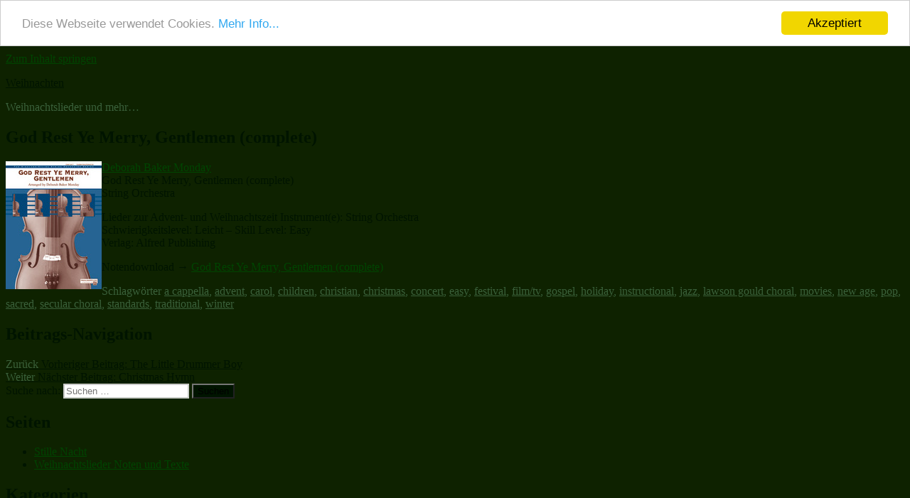

--- FILE ---
content_type: text/html; charset=UTF-8
request_url: https://www.weihnachten.download/god-rest-ye-merry-gentlemen-complete-2/
body_size: 8690
content:
<!DOCTYPE html>
<html lang="de" class="no-js">
<head>
	<meta charset="UTF-8">
	<meta name="viewport" content="width=device-width, initial-scale=1">
		

<meta name="description" content="Deborah Baker Monday God Rest... 🎄 Frohe Weihnachten wünscht Weihnachten.download ❄" />
<meta name="keywords" content="weihnachtslieder download, a cappella, advent, carol, children, christian, christmas, concert, easy, festival, film/tv, gospel, holiday, instructional, jazz, lawson gould choral, movies, new age, pop, sacred, secular choral, standards, traditional, winter" />
<meta property="og:type" content="article" />
<meta property="og:site_name" content="Weihnachten" />
<meta property="og:title" content="God Rest Ye Merry, Gentlemen (complete)" />
<meta property="og:url" content="https://www.weihnachten.download/god-rest-ye-merry-gentlemen-complete-2/" />
<meta property="og:description" content="Deborah Baker Monday God Rest..." />
<meta property="og:locale" content="de" />
<meta property="article:published_time" content="2021-04-27T21:37:31+02:00" />
<meta property="article:modified_time" content="2021-05-04T10:34:48+02:00" />
<meta property="og:image" content="https://www.weihnachten.download/xmas/wp-content/uploads/2021/05/www-weihnachten-download.jpg" />
<meta property="article:author" content="https://www.weihnachten.download/author/santaclaus/" />
<meta property="article:publisher" content="https://www.weihnachten.download" />
<meta property="article:section" content="Weihnachtslieder Download" />
<meta property="article:tag" content="weihnachtslieder download" />
<meta property="article:tag" content="a cappella" />
<meta property="article:tag" content="advent" />
<meta property="article:tag" content="carol" />
<meta property="article:tag" content="children" />
<meta property="article:tag" content="christian" />
<meta property="article:tag" content="christmas" />
<meta property="article:tag" content="concert" />
<meta property="article:tag" content="easy" />
<meta property="article:tag" content="festival" />
<meta property="article:tag" content="film/tv" />
<meta property="article:tag" content="gospel" />
<meta property="article:tag" content="holiday" />
<meta property="article:tag" content="instructional" />
<meta property="article:tag" content="jazz" />
<meta property="article:tag" content="lawson gould choral" />
<meta property="article:tag" content="movies" />
<meta property="article:tag" content="new age" />
<meta property="article:tag" content="pop" />
<meta property="article:tag" content="sacred" />
<meta property="article:tag" content="secular choral" />
<meta property="article:tag" content="standards" />
<meta property="article:tag" content="traditional" />
<meta property="article:tag" content="winter" />


<script>(function(html){html.className = html.className.replace(/\bno-js\b/,'js')})(document.documentElement);</script>
<title>God Rest Ye Merry, Gentlemen (complete) &#8211; Weihnachten</title>
<meta name='robots' content='max-image-preview:large' />
<meta name="dlm-version" content="5.0.14"><link rel="alternate" type="application/rss+xml" title="Weihnachten &raquo; Feed" href="https://www.weihnachten.download/feed/" />
<link rel="alternate" type="application/rss+xml" title="Weihnachten &raquo; Kommentar-Feed" href="https://www.weihnachten.download/comments/feed/" />
<link rel='stylesheet' id='wp-block-library-css' href='http://www.weihnachten.download/xmas/wp-includes/css/dist/block-library/style.min.css?ver=6.6.2' media='all' />
<style id='wp-block-library-theme-inline-css'>
.wp-block-audio :where(figcaption){color:#555;font-size:13px;text-align:center}.is-dark-theme .wp-block-audio :where(figcaption){color:#ffffffa6}.wp-block-audio{margin:0 0 1em}.wp-block-code{border:1px solid #ccc;border-radius:4px;font-family:Menlo,Consolas,monaco,monospace;padding:.8em 1em}.wp-block-embed :where(figcaption){color:#555;font-size:13px;text-align:center}.is-dark-theme .wp-block-embed :where(figcaption){color:#ffffffa6}.wp-block-embed{margin:0 0 1em}.blocks-gallery-caption{color:#555;font-size:13px;text-align:center}.is-dark-theme .blocks-gallery-caption{color:#ffffffa6}:root :where(.wp-block-image figcaption){color:#555;font-size:13px;text-align:center}.is-dark-theme :root :where(.wp-block-image figcaption){color:#ffffffa6}.wp-block-image{margin:0 0 1em}.wp-block-pullquote{border-bottom:4px solid;border-top:4px solid;color:currentColor;margin-bottom:1.75em}.wp-block-pullquote cite,.wp-block-pullquote footer,.wp-block-pullquote__citation{color:currentColor;font-size:.8125em;font-style:normal;text-transform:uppercase}.wp-block-quote{border-left:.25em solid;margin:0 0 1.75em;padding-left:1em}.wp-block-quote cite,.wp-block-quote footer{color:currentColor;font-size:.8125em;font-style:normal;position:relative}.wp-block-quote.has-text-align-right{border-left:none;border-right:.25em solid;padding-left:0;padding-right:1em}.wp-block-quote.has-text-align-center{border:none;padding-left:0}.wp-block-quote.is-large,.wp-block-quote.is-style-large,.wp-block-quote.is-style-plain{border:none}.wp-block-search .wp-block-search__label{font-weight:700}.wp-block-search__button{border:1px solid #ccc;padding:.375em .625em}:where(.wp-block-group.has-background){padding:1.25em 2.375em}.wp-block-separator.has-css-opacity{opacity:.4}.wp-block-separator{border:none;border-bottom:2px solid;margin-left:auto;margin-right:auto}.wp-block-separator.has-alpha-channel-opacity{opacity:1}.wp-block-separator:not(.is-style-wide):not(.is-style-dots){width:100px}.wp-block-separator.has-background:not(.is-style-dots){border-bottom:none;height:1px}.wp-block-separator.has-background:not(.is-style-wide):not(.is-style-dots){height:2px}.wp-block-table{margin:0 0 1em}.wp-block-table td,.wp-block-table th{word-break:normal}.wp-block-table :where(figcaption){color:#555;font-size:13px;text-align:center}.is-dark-theme .wp-block-table :where(figcaption){color:#ffffffa6}.wp-block-video :where(figcaption){color:#555;font-size:13px;text-align:center}.is-dark-theme .wp-block-video :where(figcaption){color:#ffffffa6}.wp-block-video{margin:0 0 1em}:root :where(.wp-block-template-part.has-background){margin-bottom:0;margin-top:0;padding:1.25em 2.375em}
</style>
<style id='classic-theme-styles-inline-css'>
/*! This file is auto-generated */
.wp-block-button__link{color:#fff;background-color:#32373c;border-radius:9999px;box-shadow:none;text-decoration:none;padding:calc(.667em + 2px) calc(1.333em + 2px);font-size:1.125em}.wp-block-file__button{background:#32373c;color:#fff;text-decoration:none}
</style>
<style id='global-styles-inline-css'>
:root{--wp--preset--aspect-ratio--square: 1;--wp--preset--aspect-ratio--4-3: 4/3;--wp--preset--aspect-ratio--3-4: 3/4;--wp--preset--aspect-ratio--3-2: 3/2;--wp--preset--aspect-ratio--2-3: 2/3;--wp--preset--aspect-ratio--16-9: 16/9;--wp--preset--aspect-ratio--9-16: 9/16;--wp--preset--color--black: #000000;--wp--preset--color--cyan-bluish-gray: #abb8c3;--wp--preset--color--white: #fff;--wp--preset--color--pale-pink: #f78da7;--wp--preset--color--vivid-red: #cf2e2e;--wp--preset--color--luminous-vivid-orange: #ff6900;--wp--preset--color--luminous-vivid-amber: #fcb900;--wp--preset--color--light-green-cyan: #7bdcb5;--wp--preset--color--vivid-green-cyan: #00d084;--wp--preset--color--pale-cyan-blue: #8ed1fc;--wp--preset--color--vivid-cyan-blue: #0693e3;--wp--preset--color--vivid-purple: #9b51e0;--wp--preset--color--dark-gray: #1a1a1a;--wp--preset--color--medium-gray: #686868;--wp--preset--color--light-gray: #e5e5e5;--wp--preset--color--blue-gray: #4d545c;--wp--preset--color--bright-blue: #007acc;--wp--preset--color--light-blue: #9adffd;--wp--preset--color--dark-brown: #402b30;--wp--preset--color--medium-brown: #774e24;--wp--preset--color--dark-red: #640c1f;--wp--preset--color--bright-red: #ff675f;--wp--preset--color--yellow: #ffef8e;--wp--preset--gradient--vivid-cyan-blue-to-vivid-purple: linear-gradient(135deg,rgba(6,147,227,1) 0%,rgb(155,81,224) 100%);--wp--preset--gradient--light-green-cyan-to-vivid-green-cyan: linear-gradient(135deg,rgb(122,220,180) 0%,rgb(0,208,130) 100%);--wp--preset--gradient--luminous-vivid-amber-to-luminous-vivid-orange: linear-gradient(135deg,rgba(252,185,0,1) 0%,rgba(255,105,0,1) 100%);--wp--preset--gradient--luminous-vivid-orange-to-vivid-red: linear-gradient(135deg,rgba(255,105,0,1) 0%,rgb(207,46,46) 100%);--wp--preset--gradient--very-light-gray-to-cyan-bluish-gray: linear-gradient(135deg,rgb(238,238,238) 0%,rgb(169,184,195) 100%);--wp--preset--gradient--cool-to-warm-spectrum: linear-gradient(135deg,rgb(74,234,220) 0%,rgb(151,120,209) 20%,rgb(207,42,186) 40%,rgb(238,44,130) 60%,rgb(251,105,98) 80%,rgb(254,248,76) 100%);--wp--preset--gradient--blush-light-purple: linear-gradient(135deg,rgb(255,206,236) 0%,rgb(152,150,240) 100%);--wp--preset--gradient--blush-bordeaux: linear-gradient(135deg,rgb(254,205,165) 0%,rgb(254,45,45) 50%,rgb(107,0,62) 100%);--wp--preset--gradient--luminous-dusk: linear-gradient(135deg,rgb(255,203,112) 0%,rgb(199,81,192) 50%,rgb(65,88,208) 100%);--wp--preset--gradient--pale-ocean: linear-gradient(135deg,rgb(255,245,203) 0%,rgb(182,227,212) 50%,rgb(51,167,181) 100%);--wp--preset--gradient--electric-grass: linear-gradient(135deg,rgb(202,248,128) 0%,rgb(113,206,126) 100%);--wp--preset--gradient--midnight: linear-gradient(135deg,rgb(2,3,129) 0%,rgb(40,116,252) 100%);--wp--preset--font-size--small: 13px;--wp--preset--font-size--medium: 20px;--wp--preset--font-size--large: 36px;--wp--preset--font-size--x-large: 42px;--wp--preset--spacing--20: 0.44rem;--wp--preset--spacing--30: 0.67rem;--wp--preset--spacing--40: 1rem;--wp--preset--spacing--50: 1.5rem;--wp--preset--spacing--60: 2.25rem;--wp--preset--spacing--70: 3.38rem;--wp--preset--spacing--80: 5.06rem;--wp--preset--shadow--natural: 6px 6px 9px rgba(0, 0, 0, 0.2);--wp--preset--shadow--deep: 12px 12px 50px rgba(0, 0, 0, 0.4);--wp--preset--shadow--sharp: 6px 6px 0px rgba(0, 0, 0, 0.2);--wp--preset--shadow--outlined: 6px 6px 0px -3px rgba(255, 255, 255, 1), 6px 6px rgba(0, 0, 0, 1);--wp--preset--shadow--crisp: 6px 6px 0px rgba(0, 0, 0, 1);}:where(.is-layout-flex){gap: 0.5em;}:where(.is-layout-grid){gap: 0.5em;}body .is-layout-flex{display: flex;}.is-layout-flex{flex-wrap: wrap;align-items: center;}.is-layout-flex > :is(*, div){margin: 0;}body .is-layout-grid{display: grid;}.is-layout-grid > :is(*, div){margin: 0;}:where(.wp-block-columns.is-layout-flex){gap: 2em;}:where(.wp-block-columns.is-layout-grid){gap: 2em;}:where(.wp-block-post-template.is-layout-flex){gap: 1.25em;}:where(.wp-block-post-template.is-layout-grid){gap: 1.25em;}.has-black-color{color: var(--wp--preset--color--black) !important;}.has-cyan-bluish-gray-color{color: var(--wp--preset--color--cyan-bluish-gray) !important;}.has-white-color{color: var(--wp--preset--color--white) !important;}.has-pale-pink-color{color: var(--wp--preset--color--pale-pink) !important;}.has-vivid-red-color{color: var(--wp--preset--color--vivid-red) !important;}.has-luminous-vivid-orange-color{color: var(--wp--preset--color--luminous-vivid-orange) !important;}.has-luminous-vivid-amber-color{color: var(--wp--preset--color--luminous-vivid-amber) !important;}.has-light-green-cyan-color{color: var(--wp--preset--color--light-green-cyan) !important;}.has-vivid-green-cyan-color{color: var(--wp--preset--color--vivid-green-cyan) !important;}.has-pale-cyan-blue-color{color: var(--wp--preset--color--pale-cyan-blue) !important;}.has-vivid-cyan-blue-color{color: var(--wp--preset--color--vivid-cyan-blue) !important;}.has-vivid-purple-color{color: var(--wp--preset--color--vivid-purple) !important;}.has-black-background-color{background-color: var(--wp--preset--color--black) !important;}.has-cyan-bluish-gray-background-color{background-color: var(--wp--preset--color--cyan-bluish-gray) !important;}.has-white-background-color{background-color: var(--wp--preset--color--white) !important;}.has-pale-pink-background-color{background-color: var(--wp--preset--color--pale-pink) !important;}.has-vivid-red-background-color{background-color: var(--wp--preset--color--vivid-red) !important;}.has-luminous-vivid-orange-background-color{background-color: var(--wp--preset--color--luminous-vivid-orange) !important;}.has-luminous-vivid-amber-background-color{background-color: var(--wp--preset--color--luminous-vivid-amber) !important;}.has-light-green-cyan-background-color{background-color: var(--wp--preset--color--light-green-cyan) !important;}.has-vivid-green-cyan-background-color{background-color: var(--wp--preset--color--vivid-green-cyan) !important;}.has-pale-cyan-blue-background-color{background-color: var(--wp--preset--color--pale-cyan-blue) !important;}.has-vivid-cyan-blue-background-color{background-color: var(--wp--preset--color--vivid-cyan-blue) !important;}.has-vivid-purple-background-color{background-color: var(--wp--preset--color--vivid-purple) !important;}.has-black-border-color{border-color: var(--wp--preset--color--black) !important;}.has-cyan-bluish-gray-border-color{border-color: var(--wp--preset--color--cyan-bluish-gray) !important;}.has-white-border-color{border-color: var(--wp--preset--color--white) !important;}.has-pale-pink-border-color{border-color: var(--wp--preset--color--pale-pink) !important;}.has-vivid-red-border-color{border-color: var(--wp--preset--color--vivid-red) !important;}.has-luminous-vivid-orange-border-color{border-color: var(--wp--preset--color--luminous-vivid-orange) !important;}.has-luminous-vivid-amber-border-color{border-color: var(--wp--preset--color--luminous-vivid-amber) !important;}.has-light-green-cyan-border-color{border-color: var(--wp--preset--color--light-green-cyan) !important;}.has-vivid-green-cyan-border-color{border-color: var(--wp--preset--color--vivid-green-cyan) !important;}.has-pale-cyan-blue-border-color{border-color: var(--wp--preset--color--pale-cyan-blue) !important;}.has-vivid-cyan-blue-border-color{border-color: var(--wp--preset--color--vivid-cyan-blue) !important;}.has-vivid-purple-border-color{border-color: var(--wp--preset--color--vivid-purple) !important;}.has-vivid-cyan-blue-to-vivid-purple-gradient-background{background: var(--wp--preset--gradient--vivid-cyan-blue-to-vivid-purple) !important;}.has-light-green-cyan-to-vivid-green-cyan-gradient-background{background: var(--wp--preset--gradient--light-green-cyan-to-vivid-green-cyan) !important;}.has-luminous-vivid-amber-to-luminous-vivid-orange-gradient-background{background: var(--wp--preset--gradient--luminous-vivid-amber-to-luminous-vivid-orange) !important;}.has-luminous-vivid-orange-to-vivid-red-gradient-background{background: var(--wp--preset--gradient--luminous-vivid-orange-to-vivid-red) !important;}.has-very-light-gray-to-cyan-bluish-gray-gradient-background{background: var(--wp--preset--gradient--very-light-gray-to-cyan-bluish-gray) !important;}.has-cool-to-warm-spectrum-gradient-background{background: var(--wp--preset--gradient--cool-to-warm-spectrum) !important;}.has-blush-light-purple-gradient-background{background: var(--wp--preset--gradient--blush-light-purple) !important;}.has-blush-bordeaux-gradient-background{background: var(--wp--preset--gradient--blush-bordeaux) !important;}.has-luminous-dusk-gradient-background{background: var(--wp--preset--gradient--luminous-dusk) !important;}.has-pale-ocean-gradient-background{background: var(--wp--preset--gradient--pale-ocean) !important;}.has-electric-grass-gradient-background{background: var(--wp--preset--gradient--electric-grass) !important;}.has-midnight-gradient-background{background: var(--wp--preset--gradient--midnight) !important;}.has-small-font-size{font-size: var(--wp--preset--font-size--small) !important;}.has-medium-font-size{font-size: var(--wp--preset--font-size--medium) !important;}.has-large-font-size{font-size: var(--wp--preset--font-size--large) !important;}.has-x-large-font-size{font-size: var(--wp--preset--font-size--x-large) !important;}
:where(.wp-block-post-template.is-layout-flex){gap: 1.25em;}:where(.wp-block-post-template.is-layout-grid){gap: 1.25em;}
:where(.wp-block-columns.is-layout-flex){gap: 2em;}:where(.wp-block-columns.is-layout-grid){gap: 2em;}
:root :where(.wp-block-pullquote){font-size: 1.5em;line-height: 1.6;}
</style>
<link rel='stylesheet' id='twentysixteen-css' href='http://www.weihnachten.download/xmas/wp-content/cache/speedycache/www.weihnachten.download/assets/5112a7739b060152-style.css' media='all' />
<link rel='stylesheet' id='twentysixteen-fonts-css' href='http://www.weihnachten.download/xmas/wp-content/cache/speedycache/www.weihnachten.download/assets/a8c277231f2c3400-merriweather-plus-montserrat-plus-inconsolata.css' media='all' />
<link rel='stylesheet' id='genericons-css' href='http://www.weihnachten.download/xmas/wp-content/cache/speedycache/www.weihnachten.download/assets/2a9afad7807082fe-genericons.css' media='all' />
<link rel='stylesheet' id='twentysixteen-style-css' href='http://www.weihnachten.download/xmas/wp-content/cache/speedycache/www.weihnachten.download/assets/efadb6bc43093c49-style.css' media='all' />
<style id='twentysixteen-style-inline-css'>

		/* Custom Page Background Color */
		.site {
			background-color: ;
		}

		mark,
		ins,
		button,
		button[disabled]:hover,
		button[disabled]:focus,
		input[type="button"],
		input[type="button"][disabled]:hover,
		input[type="button"][disabled]:focus,
		input[type="reset"],
		input[type="reset"][disabled]:hover,
		input[type="reset"][disabled]:focus,
		input[type="submit"],
		input[type="submit"][disabled]:hover,
		input[type="submit"][disabled]:focus,
		.menu-toggle.toggled-on,
		.menu-toggle.toggled-on:hover,
		.menu-toggle.toggled-on:focus,
		.pagination .prev,
		.pagination .next,
		.pagination .prev:hover,
		.pagination .prev:focus,
		.pagination .next:hover,
		.pagination .next:focus,
		.pagination .nav-links:before,
		.pagination .nav-links:after,
		.widget_calendar tbody a,
		.widget_calendar tbody a:hover,
		.widget_calendar tbody a:focus,
		.page-links a,
		.page-links a:hover,
		.page-links a:focus {
			color: ;
		}

		@media screen and (min-width: 56.875em) {
			.main-navigation ul ul li {
				background-color: ;
			}

			.main-navigation ul ul:after {
				border-top-color: ;
				border-bottom-color: ;
			}
		}
	

		/* Custom Link Color */
		.menu-toggle:hover,
		.menu-toggle:focus,
		a,
		.main-navigation a:hover,
		.main-navigation a:focus,
		.dropdown-toggle:hover,
		.dropdown-toggle:focus,
		.social-navigation a:hover:before,
		.social-navigation a:focus:before,
		.post-navigation a:hover .post-title,
		.post-navigation a:focus .post-title,
		.tagcloud a:hover,
		.tagcloud a:focus,
		.site-branding .site-title a:hover,
		.site-branding .site-title a:focus,
		.entry-title a:hover,
		.entry-title a:focus,
		.entry-footer a:hover,
		.entry-footer a:focus,
		.comment-metadata a:hover,
		.comment-metadata a:focus,
		.pingback .comment-edit-link:hover,
		.pingback .comment-edit-link:focus,
		.comment-reply-link,
		.comment-reply-link:hover,
		.comment-reply-link:focus,
		.required,
		.site-info a:hover,
		.site-info a:focus {
			color: #004400;
		}

		mark,
		ins,
		button:hover,
		button:focus,
		input[type="button"]:hover,
		input[type="button"]:focus,
		input[type="reset"]:hover,
		input[type="reset"]:focus,
		input[type="submit"]:hover,
		input[type="submit"]:focus,
		.pagination .prev:hover,
		.pagination .prev:focus,
		.pagination .next:hover,
		.pagination .next:focus,
		.widget_calendar tbody a,
		.page-links a:hover,
		.page-links a:focus {
			background-color: #004400;
		}

		input[type="date"]:focus,
		input[type="time"]:focus,
		input[type="datetime-local"]:focus,
		input[type="week"]:focus,
		input[type="month"]:focus,
		input[type="text"]:focus,
		input[type="email"]:focus,
		input[type="url"]:focus,
		input[type="password"]:focus,
		input[type="search"]:focus,
		input[type="tel"]:focus,
		input[type="number"]:focus,
		textarea:focus,
		.tagcloud a:hover,
		.tagcloud a:focus,
		.menu-toggle:hover,
		.menu-toggle:focus {
			border-color: #004400;
		}

		@media screen and (min-width: 56.875em) {
			.main-navigation li:hover > a,
			.main-navigation li.focus > a {
				color: #004400;
			}
		}
	

		/* Custom Main Text Color */
		body,
		blockquote cite,
		blockquote small,
		.main-navigation a,
		.menu-toggle,
		.dropdown-toggle,
		.social-navigation a,
		.post-navigation a,
		.pagination a:hover,
		.pagination a:focus,
		.widget-title a,
		.site-branding .site-title a,
		.entry-title a,
		.page-links > .page-links-title,
		.comment-author,
		.comment-reply-title small a:hover,
		.comment-reply-title small a:focus {
			color: #001400
		}

		blockquote,
		.menu-toggle.toggled-on,
		.menu-toggle.toggled-on:hover,
		.menu-toggle.toggled-on:focus,
		.post-navigation,
		.post-navigation div + div,
		.pagination,
		.widget,
		.page-header,
		.page-links a,
		.comments-title,
		.comment-reply-title {
			border-color: #001400;
		}

		button,
		button[disabled]:hover,
		button[disabled]:focus,
		input[type="button"],
		input[type="button"][disabled]:hover,
		input[type="button"][disabled]:focus,
		input[type="reset"],
		input[type="reset"][disabled]:hover,
		input[type="reset"][disabled]:focus,
		input[type="submit"],
		input[type="submit"][disabled]:hover,
		input[type="submit"][disabled]:focus,
		.menu-toggle.toggled-on,
		.menu-toggle.toggled-on:hover,
		.menu-toggle.toggled-on:focus,
		.pagination:before,
		.pagination:after,
		.pagination .prev,
		.pagination .next,
		.page-links a {
			background-color: #001400;
		}

		/* Border Color */
		fieldset,
		pre,
		abbr,
		acronym,
		table,
		th,
		td,
		input[type="date"],
		input[type="time"],
		input[type="datetime-local"],
		input[type="week"],
		input[type="month"],
		input[type="text"],
		input[type="email"],
		input[type="url"],
		input[type="password"],
		input[type="search"],
		input[type="tel"],
		input[type="number"],
		textarea,
		.main-navigation li,
		.main-navigation .primary-menu,
		.menu-toggle,
		.dropdown-toggle:after,
		.social-navigation a,
		.image-navigation,
		.comment-navigation,
		.tagcloud a,
		.entry-content,
		.entry-summary,
		.page-links a,
		.page-links > span,
		.comment-list article,
		.comment-list .pingback,
		.comment-list .trackback,
		.comment-reply-link,
		.no-comments,
		.widecolumn .mu_register .mu_alert {
			border-color: #001400; /* Fallback for IE7 and IE8 */
			border-color: rgba( 0, 20, 0, 0.2);
		}

		hr,
		code {
			background-color: #001400; /* Fallback for IE7 and IE8 */
			background-color: rgba( 0, 20, 0, 0.2);
		}

		@media screen and (min-width: 56.875em) {
			.main-navigation ul ul,
			.main-navigation ul ul li {
				border-color: rgba( 0, 20, 0, 0.2);
			}

			.main-navigation ul ul:before {
				border-top-color: rgba( 0, 20, 0, 0.2);
				border-bottom-color: rgba( 0, 20, 0, 0.2);
			}
		}
	

		/* Custom Secondary Text Color */

		/**
		 * IE8 and earlier will drop any block with CSS3 selectors.
		 * Do not combine these styles with the next block.
		 */
		body:not(.search-results) .entry-summary {
			color: #3a603a;
		}

		blockquote,
		.post-password-form label,
		a:hover,
		a:focus,
		a:active,
		.post-navigation .meta-nav,
		.image-navigation,
		.comment-navigation,
		.widget_recent_entries .post-date,
		.widget_rss .rss-date,
		.widget_rss cite,
		.site-description,
		.author-bio,
		.entry-footer,
		.entry-footer a,
		.sticky-post,
		.taxonomy-description,
		.entry-caption,
		.comment-metadata,
		.pingback .edit-link,
		.comment-metadata a,
		.pingback .comment-edit-link,
		.comment-form label,
		.comment-notes,
		.comment-awaiting-moderation,
		.logged-in-as,
		.form-allowed-tags,
		.site-info,
		.site-info a,
		.wp-caption .wp-caption-text,
		.gallery-caption,
		.widecolumn label,
		.widecolumn .mu_register label {
			color: #3a603a;
		}

		.widget_calendar tbody a:hover,
		.widget_calendar tbody a:focus {
			background-color: #3a603a;
		}
	
</style>
<link rel='stylesheet' id='twentysixteen-block-style-css' href='http://www.weihnachten.download/xmas/wp-content/cache/speedycache/www.weihnachten.download/assets/6c4cf1de486f115c-blocks.css' media='all' />
<!--[if lt IE 10]>
<link rel='stylesheet' id='twentysixteen-ie-css' href='http://www.weihnachten.download/xmas/wp-content/cache/speedycache/www.weihnachten.download/assets/c4befec0a6e11c83-ie.css' media='all' />
<![endif]-->
<!--[if lt IE 9]>
<link rel='stylesheet' id='twentysixteen-ie8-css' href='http://www.weihnachten.download/xmas/wp-content/cache/speedycache/www.weihnachten.download/assets/22870c763f8a1250-ie8.css' media='all' />
<![endif]-->
<!--[if lt IE 8]>
<link rel='stylesheet' id='twentysixteen-ie7-css' href='http://www.weihnachten.download/xmas/wp-content/cache/speedycache/www.weihnachten.download/assets/b0c5ff1a5ebdd586-ie7.css' media='all' />
<![endif]-->
<script src="http://www.weihnachten.download/xmas/wp-includes/js/jquery/jquery.min.js?ver=3.7.1" id="jquery-core-js"></script>
<script src="http://www.weihnachten.download/xmas/wp-includes/js/jquery/jquery-migrate.min.js?ver=3.4.1" id="jquery-migrate-js"></script>
<!--[if lt IE 9]>
<script src="http://www.weihnachten.download/xmas/wp-content/themes/twentysixteen/js/html5.js?ver=3.7.3" id="twentysixteen-html5-js"></script>
<![endif]-->
<script id="twentysixteen-script-js-extra">
var screenReaderText = {"expand":"Untermen\u00fc anzeigen","collapse":"Untermen\u00fc verbergen"};
</script>
<script src="http://www.weihnachten.download/xmas/wp-content/themes/twentysixteen/js/functions.js?ver=20230629" id="twentysixteen-script-js" defer data-wp-strategy="defer"></script>
<link rel="https://api.w.org/" href="https://www.weihnachten.download/wp-json/" /><link rel="alternate" title="JSON" type="application/json" href="https://www.weihnachten.download/wp-json/wp/v2/posts/3957" /><link rel="EditURI" type="application/rsd+xml" title="RSD" href="https://www.weihnachten.download/xmas/xmlrpc.php?rsd" />
<meta name="generator" content="WordPress 6.6.2" />
<link rel="canonical" href="https://www.weihnachten.download/god-rest-ye-merry-gentlemen-complete-2/" />
<link rel='shortlink' href='https://www.weihnachten.download/?p=3957' />
<link rel="alternate" title="oEmbed (JSON)" type="application/json+oembed" href="https://www.weihnachten.download/wp-json/oembed/1.0/embed?url=https%3A%2F%2Fwww.weihnachten.download%2Fgod-rest-ye-merry-gentlemen-complete-2%2F" />
<link rel="alternate" title="oEmbed (XML)" type="text/xml+oembed" href="https://www.weihnachten.download/wp-json/oembed/1.0/embed?url=https%3A%2F%2Fwww.weihnachten.download%2Fgod-rest-ye-merry-gentlemen-complete-2%2F&#038;format=xml" />
<style id="custom-background-css">
body.custom-background { background-color: #0e2200; }
</style>
	<link rel="icon" href="https://www.weihnachten.download/xmas/wp-content/uploads/2021/05/cropped-weihnachten24-32x32.png" sizes="32x32" />
<link rel="icon" href="https://www.weihnachten.download/xmas/wp-content/uploads/2021/05/cropped-weihnachten24-192x192.png" sizes="192x192" />
<link rel="apple-touch-icon" href="https://www.weihnachten.download/xmas/wp-content/uploads/2021/05/cropped-weihnachten24-180x180.png" />
<meta name="msapplication-TileImage" content="https://www.weihnachten.download/xmas/wp-content/uploads/2021/05/cropped-weihnachten24-270x270.png" />
		<style id="wp-custom-css">
			.site {
    margin: 0 auto !important;
}
body:not(.custom-background-image):before,
    body:not(.custom-background-image):after {
    height: 0px !important;
}
.site-inner {
    overflow: hidden !important;
}
.menu-toggle {
    display: none;
}

.entry-footer{width:100%  !important}

.download-button{font-family:sans-serif}

.posted-on {display:none !important}
.vcard	 {display:none}

.entry-content {padding-bottom:0}

		</style>
			<base target="_top">
	<meta name="google-site-verification" content="bd7QEOCE4m8JtkwWk4rR0SsN1UW-kvTjZUTj-2ugM3Y">
	<script type="text/javascript">
    window.cookieconsent_options = {"message":"Diese Webseite verwendet Cookies.","dismiss":"Akzeptiert","learnMore":"Mehr Info...","link":"https://weihnachten.download/","theme":"light-top"};
</script>
<script type="text/javascript" src="https://weihnachten.download/cookieconsent.min.js"></script>
</head>

<body class="post-template-default single single-post postid-3957 single-format-standard custom-background wp-embed-responsive">
<div id="page" class="site">
	<div class="site-inner">
		<a class="skip-link screen-reader-text" href="#content">Zum Inhalt springen</a>

		<header id="masthead" class="site-header" role="banner">
			<div class="site-header-main">
				<div class="site-branding">
					
											<p class="site-title"><a href="https://www.weihnachten.download/" rel="home">Weihnachten</a></p>
											<p class="site-description">Weihnachtslieder und mehr&#8230;</p>
									</div><!-- .site-branding -->

							</div><!-- .site-header-main -->

					</header><!-- .site-header -->

		<div id="content" class="site-content">

<div id="primary" class="content-area">
	<main id="main" class="site-main" role="main">
		
<article id="post-3957" class="post-3957 post type-post status-publish format-standard hentry category-weihnachtslieder-download tag-a-cappella tag-advent tag-carol tag-children tag-christian tag-christmas tag-concert tag-easy tag-festival tag-film-tv tag-gospel tag-holiday tag-instructional tag-jazz tag-lawson-gould-choral tag-movies tag-new-age tag-pop tag-sacred tag-secular-choral tag-standards tag-traditional tag-winter">
	<header class="entry-header">
		<h1 class="entry-title">God Rest Ye Merry, Gentlemen (complete)</h1>	</header><!-- .entry-header -->

	
	<div class="entry-content">
		<div class="vsm">
<a title="God Rest Ye Merry, Gentlemen (complete)" href="https://www.weihnachten.download/lieder/dl.php?s=AL-155068" rel="nofollow"><img decoding="async" onerror="this.onerror=null;this.src='https://www.weihnachten.download/keinbild.gif';" src="https://cdn3.virtualsheetmusic.com/images/icons/ALbig/AL-155068.jpg" alt="Deborah Baker Monday God Rest Ye Merry, Gentlemen (complete)" class="vsmcover" align="left" /></a><span class="composer"><a href="https://www.weihnachten.download/?s=Deborah Baker Monday" title="Deborah Baker Monday">Deborah Baker Monday</a></span><br />
<span class="titel">God Rest Ye Merry, Gentlemen (complete)</span><br />
String Orchestra</p>
<p class="beschreibung">Lieder zur Advent- und Weihnachtszeit Instrument(e): String Orchestra<br />
Schwierigkeitslevel: Leicht &#8211; Skill Level: Easy<br />
Verlag: Alfred Publishing</p>
<p><span class="download">Notendownload &rarr; <a title="God Rest Ye Merry, Gentlemen (complete)" href="https://www.weihnachten.download/lieder/dl.php?s=AL-155068" rel="nofollow">God Rest Ye Merry, Gentlemen (complete)</a></span>
</div>
	</div><!-- .entry-content -->

	<footer class="entry-footer">
		<span class="byline"><span class="author vcard"><img alt='' src='http://1.gravatar.com/avatar/deb8cda8d97eb1496778941ac7bdee04?s=49&#038;d=mm&#038;r=g' srcset='http://1.gravatar.com/avatar/deb8cda8d97eb1496778941ac7bdee04?s=98&#038;d=mm&#038;r=g 2x' class='avatar avatar-49 photo' height='49' width='49' decoding='async'/><span class="screen-reader-text">Autor </span> <a class="url fn n" href="https://www.weihnachten.download/author/santaclaus/">SantaClaus</a></span></span><span class="posted-on"><span class="screen-reader-text">Veröffentlicht am </span><a href="https://www.weihnachten.download/god-rest-ye-merry-gentlemen-complete-2/" rel="bookmark"><time class="entry-date published" datetime="2021-04-27T21:37:31+02:00">27. April 2021</time><time class="updated" datetime="2021-05-04T10:34:48+02:00">4. Mai 2021</time></a></span><span class="tags-links"><span class="screen-reader-text">Schlagwörter </span><a href="https://www.weihnachten.download/tag/a-cappella/" rel="tag">a cappella</a>, <a href="https://www.weihnachten.download/tag/advent/" rel="tag">advent</a>, <a href="https://www.weihnachten.download/tag/carol/" rel="tag">carol</a>, <a href="https://www.weihnachten.download/tag/children/" rel="tag">children</a>, <a href="https://www.weihnachten.download/tag/christian/" rel="tag">christian</a>, <a href="https://www.weihnachten.download/tag/christmas/" rel="tag">christmas</a>, <a href="https://www.weihnachten.download/tag/concert/" rel="tag">concert</a>, <a href="https://www.weihnachten.download/tag/easy/" rel="tag">easy</a>, <a href="https://www.weihnachten.download/tag/festival/" rel="tag">festival</a>, <a href="https://www.weihnachten.download/tag/film-tv/" rel="tag">film/tv</a>, <a href="https://www.weihnachten.download/tag/gospel/" rel="tag">gospel</a>, <a href="https://www.weihnachten.download/tag/holiday/" rel="tag">holiday</a>, <a href="https://www.weihnachten.download/tag/instructional/" rel="tag">instructional</a>, <a href="https://www.weihnachten.download/tag/jazz/" rel="tag">jazz</a>, <a href="https://www.weihnachten.download/tag/lawson-gould-choral/" rel="tag">lawson gould choral</a>, <a href="https://www.weihnachten.download/tag/movies/" rel="tag">movies</a>, <a href="https://www.weihnachten.download/tag/new-age/" rel="tag">new age</a>, <a href="https://www.weihnachten.download/tag/pop/" rel="tag">pop</a>, <a href="https://www.weihnachten.download/tag/sacred/" rel="tag">sacred</a>, <a href="https://www.weihnachten.download/tag/secular-choral/" rel="tag">secular choral</a>, <a href="https://www.weihnachten.download/tag/standards/" rel="tag">standards</a>, <a href="https://www.weihnachten.download/tag/traditional/" rel="tag">traditional</a>, <a href="https://www.weihnachten.download/tag/winter/" rel="tag">winter</a></span>			</footer><!-- .entry-footer -->
</article><!-- #post-## -->

	<nav class="navigation post-navigation" aria-label="Beiträge">
		<h2 class="screen-reader-text">Beitrags-Navigation</h2>
		<div class="nav-links"><div class="nav-previous"><a href="https://www.weihnachten.download/the-little-drummer-boy/" rel="prev"><span class="meta-nav" aria-hidden="true">Zurück</span> <span class="screen-reader-text">Vorheriger Beitrag:</span> <span class="post-title-nav">The Little Drummer Boy</span></a></div><div class="nav-next"><a href="https://www.weihnachten.download/christmas-hymn/" rel="next"><span class="meta-nav" aria-hidden="true">Weiter</span> <span class="screen-reader-text">Nächster Beitrag:</span> <span class="post-title-nav">Christmas Hymn</span></a></div></div>
	</nav>
	</main><!-- .site-main -->

	
</div><!-- .content-area -->


	<aside id="secondary" class="sidebar widget-area" role="complementary">
		<section id="search-2" class="widget widget_search">
<form role="search" method="get" class="search-form" action="https://www.weihnachten.download/">
	<label>
		<span class="screen-reader-text">
			Suche nach:		</span>
		<input type="search" class="search-field" placeholder="Suchen …" value="" name="s" />
	</label>
	<button type="submit" class="search-submit"><span class="screen-reader-text">
		Suchen	</span></button>
</form>
</section><section id="pages-2" class="widget widget_pages"><h2 class="widget-title">Seiten</h2><nav aria-label="Seiten">
			<ul>
				<li class="page_item page-item-140"><a href="https://www.weihnachten.download/stille-nacht/">Stille Nacht</a></li>
<li class="page_item page-item-2"><a href="https://www.weihnachten.download/">Weihnachtslieder Noten  und Texte</a></li>
			</ul>

			</nav></section><section id="categories-2" class="widget widget_categories"><h2 class="widget-title">Kategorien</h2><nav aria-label="Kategorien">
			<ul>
					<li class="cat-item cat-item-205"><a href="https://www.weihnachten.download/weihnachtslieder-download/">Weihnachtslieder Download</a>
</li>
			</ul>

			</nav></section><section id="tag_cloud-2" class="widget widget_tag_cloud"><h2 class="widget-title">Schlagwörter</h2><nav aria-label="Schlagwörter"><div class="tagcloud"><ul class='wp-tag-cloud' role='list'>
	<li><a href="https://www.weihnachten.download/tag/a-cappella/" class="tag-cloud-link tag-link-232 tag-link-position-1" style="font-size: 1em;">a cappella</a></li>
	<li><a href="https://www.weihnachten.download/tag/advent/" class="tag-cloud-link tag-link-207 tag-link-position-2" style="font-size: 1em;">advent</a></li>
	<li><a href="https://www.weihnachten.download/tag/american/" class="tag-cloud-link tag-link-243 tag-link-position-3" style="font-size: 1em;">american</a></li>
	<li><a href="https://www.weihnachten.download/tag/blues/" class="tag-cloud-link tag-link-263 tag-link-position-4" style="font-size: 1em;">blues</a></li>
	<li><a href="https://www.weihnachten.download/tag/broadway/" class="tag-cloud-link tag-link-251 tag-link-position-5" style="font-size: 1em;">broadway</a></li>
	<li><a href="https://www.weihnachten.download/tag/carol/" class="tag-cloud-link tag-link-208 tag-link-position-6" style="font-size: 1em;">carol</a></li>
	<li><a href="https://www.weihnachten.download/tag/children/" class="tag-cloud-link tag-link-223 tag-link-position-7" style="font-size: 1em;">children</a></li>
	<li><a href="https://www.weihnachten.download/tag/choral/" class="tag-cloud-link tag-link-233 tag-link-position-8" style="font-size: 1em;">choral</a></li>
	<li><a href="https://www.weihnachten.download/tag/christian/" class="tag-cloud-link tag-link-219 tag-link-position-9" style="font-size: 1em;">christian</a></li>
	<li><a href="https://www.weihnachten.download/tag/christmas/" class="tag-cloud-link tag-link-206 tag-link-position-10" style="font-size: 1em;">christmas</a></li>
	<li><a href="https://www.weihnachten.download/tag/classical/" class="tag-cloud-link tag-link-225 tag-link-position-11" style="font-size: 1em;">classical</a></li>
	<li><a href="https://www.weihnachten.download/tag/concert/" class="tag-cloud-link tag-link-212 tag-link-position-12" style="font-size: 1em;">concert</a></li>
	<li><a href="https://www.weihnachten.download/tag/contemporary/" class="tag-cloud-link tag-link-242 tag-link-position-13" style="font-size: 1em;">contemporary</a></li>
	<li><a href="https://www.weihnachten.download/tag/country/" class="tag-cloud-link tag-link-247 tag-link-position-14" style="font-size: 1em;">country</a></li>
	<li><a href="https://www.weihnachten.download/tag/disney/" class="tag-cloud-link tag-link-264 tag-link-position-15" style="font-size: 1em;">disney</a></li>
	<li><a href="https://www.weihnachten.download/tag/easy/" class="tag-cloud-link tag-link-210 tag-link-position-16" style="font-size: 1em;">easy</a></li>
	<li><a href="https://www.weihnachten.download/tag/festival/" class="tag-cloud-link tag-link-209 tag-link-position-17" style="font-size: 1em;">festival</a></li>
	<li><a href="https://www.weihnachten.download/tag/film-tv/" class="tag-cloud-link tag-link-244 tag-link-position-18" style="font-size: 1em;">film/tv</a></li>
	<li><a href="https://www.weihnachten.download/tag/folk/" class="tag-cloud-link tag-link-239 tag-link-position-19" style="font-size: 1em;">folk</a></li>
	<li><a href="https://www.weihnachten.download/tag/gospel/" class="tag-cloud-link tag-link-214 tag-link-position-20" style="font-size: 1em;">gospel</a></li>
	<li><a href="https://www.weihnachten.download/tag/halloween/" class="tag-cloud-link tag-link-237 tag-link-position-21" style="font-size: 1em;">halloween</a></li>
	<li><a href="https://www.weihnachten.download/tag/hanukkah/" class="tag-cloud-link tag-link-236 tag-link-position-22" style="font-size: 1em;">hanukkah</a></li>
	<li><a href="https://www.weihnachten.download/tag/high/" class="tag-cloud-link tag-link-258 tag-link-position-23" style="font-size: 1em;">high</a></li>
	<li><a href="https://www.weihnachten.download/tag/holiday/" class="tag-cloud-link tag-link-218 tag-link-position-24" style="font-size: 1em;">holiday</a></li>
	<li><a href="https://www.weihnachten.download/tag/hymn/" class="tag-cloud-link tag-link-222 tag-link-position-25" style="font-size: 1em;">hymn</a></li>
	<li><a href="https://www.weihnachten.download/tag/inspirational/" class="tag-cloud-link tag-link-220 tag-link-position-26" style="font-size: 1em;">inspirational</a></li>
	<li><a href="https://www.weihnachten.download/tag/instructional/" class="tag-cloud-link tag-link-213 tag-link-position-27" style="font-size: 1em;">instructional</a></li>
	<li><a href="https://www.weihnachten.download/tag/jazz/" class="tag-cloud-link tag-link-235 tag-link-position-28" style="font-size: 1em;">jazz</a></li>
	<li><a href="https://www.weihnachten.download/tag/lawson-gould-choral/" class="tag-cloud-link tag-link-257 tag-link-position-29" style="font-size: 1em;">lawson gould choral</a></li>
	<li><a href="https://www.weihnachten.download/tag/love/" class="tag-cloud-link tag-link-254 tag-link-position-30" style="font-size: 1em;">love</a></li>
	<li><a href="https://www.weihnachten.download/tag/masterwork-arrangement/" class="tag-cloud-link tag-link-278 tag-link-position-31" style="font-size: 1em;">masterwork arrangement</a></li>
	<li><a href="https://www.weihnachten.download/tag/medium/" class="tag-cloud-link tag-link-211 tag-link-position-32" style="font-size: 1em;">medium</a></li>
	<li><a href="https://www.weihnachten.download/tag/movies/" class="tag-cloud-link tag-link-246 tag-link-position-33" style="font-size: 1em;">movies</a></li>
	<li><a href="https://www.weihnachten.download/tag/musical-show/" class="tag-cloud-link tag-link-250 tag-link-position-34" style="font-size: 1em;">musical/show</a></li>
	<li><a href="https://www.weihnachten.download/tag/new-age/" class="tag-cloud-link tag-link-256 tag-link-position-35" style="font-size: 1em;">new age</a></li>
	<li><a href="https://www.weihnachten.download/tag/pop/" class="tag-cloud-link tag-link-229 tag-link-position-36" style="font-size: 1em;">pop</a></li>
	<li><a href="https://www.weihnachten.download/tag/rock/" class="tag-cloud-link tag-link-240 tag-link-position-37" style="font-size: 1em;">rock</a></li>
	<li><a href="https://www.weihnachten.download/tag/sacred/" class="tag-cloud-link tag-link-215 tag-link-position-38" style="font-size: 1em;">sacred</a></li>
	<li><a href="https://www.weihnachten.download/tag/secular/" class="tag-cloud-link tag-link-272 tag-link-position-39" style="font-size: 1em;">secular</a></li>
	<li><a href="https://www.weihnachten.download/tag/secular-choral/" class="tag-cloud-link tag-link-224 tag-link-position-40" style="font-size: 1em;">secular choral</a></li>
	<li><a href="https://www.weihnachten.download/tag/spiritual/" class="tag-cloud-link tag-link-217 tag-link-position-41" style="font-size: 1em;">spiritual</a></li>
	<li><a href="https://www.weihnachten.download/tag/standards/" class="tag-cloud-link tag-link-234 tag-link-position-42" style="font-size: 1em;">standards</a></li>
	<li><a href="https://www.weihnachten.download/tag/traditional/" class="tag-cloud-link tag-link-221 tag-link-position-43" style="font-size: 1em;">traditional</a></li>
	<li><a href="https://www.weihnachten.download/tag/wedding/" class="tag-cloud-link tag-link-253 tag-link-position-44" style="font-size: 1em;">wedding</a></li>
	<li><a href="https://www.weihnachten.download/tag/winter/" class="tag-cloud-link tag-link-216 tag-link-position-45" style="font-size: 1em;">winter</a></li>
</ul>
</div>
</nav></section>	</aside><!-- .sidebar .widget-area -->

		</div><!-- .site-content -->

		<footer id="colophon" class="site-footer" role="contentinfo">
			
			
			<div class="site-info">🎄 2024 by Weihnachten.download ❄
<a href="https://www.weihnachten.download/policy/" target="_top">Datenschutzerklärung</a> ❄
<a href="https://www.weihnachten.download/bildernachweis/" target="_top">Bildernachweis</a> ❄  
<a href="https://www.weihnachten.download/impressum/" target="_top">Impressum</a> ❄  
<a href="https://www.weihnachten.download/kontakt/" target="_top">Kontakt</a> 🎄 
			</div><!-- .site-info -->
		</footer><!-- .site-footer -->
	</div><!-- .site-inner -->
</div><!-- .site -->




<script id="dlm-xhr-js-extra">
var dlmXHRtranslations = {"error":"An error occurred while trying to download the file. Please try again.","not_found":"Download existiert nicht.","no_file_path":"No file path defined.","no_file_paths":"Dateipfad nicht definiert.","filetype":"Download is not allowed for this file type.","file_access_denied":"Access denied to this file.","access_denied":"Access denied. You do not have permission to download this file.","security_error":"Something is wrong with the file path.","file_not_found":"Datei nicht gefunden."};
</script>
<script id="dlm-xhr-js-before">
const dlmXHR = {"xhr_links":{"class":["download-link","download-button"]},"prevent_duplicates":true,"ajaxUrl":"https:\/\/www.weihnachten.download\/xmas\/wp-admin\/admin-ajax.php"}; dlmXHRinstance = {}; const dlmXHRGlobalLinks = "https://www.weihnachten.download/download/"; const dlmNonXHRGlobalLinks = []; dlmXHRgif = "http://www.weihnachten.download/xmas/wp-includes/images/spinner.gif"; const dlmXHRProgress = "1"
</script>
<script src="http://www.weihnachten.download/xmas/wp-content/plugins/download-monitor/assets/js/dlm-xhr.min.js?ver=5.0.14" id="dlm-xhr-js"></script>
</body>
</html>
<!-- Cache by SpeedyCache https://speedycache.com -->